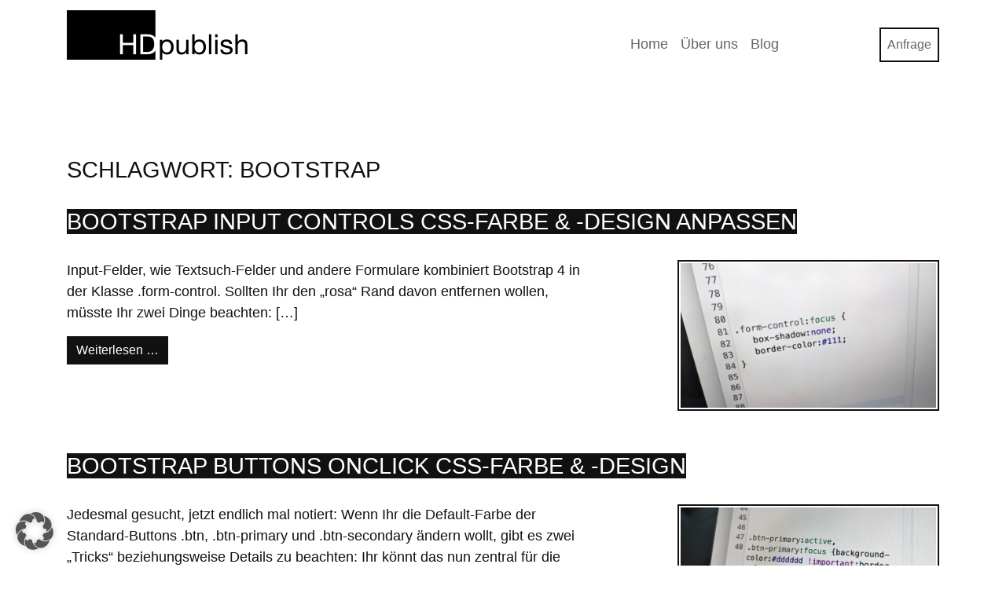

--- FILE ---
content_type: text/html; charset=UTF-8
request_url: https://hdpublish.com/schlagwort/bootstrap/
body_size: 68431
content:
<!DOCTYPE html>
<html lang="de">
<head>
	<meta charset="UTF-8">
	<meta name="viewport" content="width=device-width, initial-scale=1, shrink-to-fit=no">
	<link rel="profile" href="http://gmpg.org/xfn/11">
	<title>Bootstrap &#8211; HDpublish GmbH</title>
<meta name='robots' content='max-image-preview:large' />
<link rel="alternate" type="application/rss+xml" title="HDpublish GmbH &raquo; Feed" href="https://hdpublish.com/feed/" />
<link rel="alternate" type="application/rss+xml" title="HDpublish GmbH &raquo; Kommentar-Feed" href="https://hdpublish.com/comments/feed/" />
<link rel="alternate" type="application/rss+xml" title="HDpublish GmbH &raquo; Schlagwort-Feed zu Bootstrap" href="https://hdpublish.com/schlagwort/bootstrap/feed/" />
<style id='wp-img-auto-sizes-contain-inline-css'>
img:is([sizes=auto i],[sizes^="auto," i]){contain-intrinsic-size:3000px 1500px}
/*# sourceURL=wp-img-auto-sizes-contain-inline-css */
</style>
<style id='wp-emoji-styles-inline-css'>

	img.wp-smiley, img.emoji {
		display: inline !important;
		border: none !important;
		box-shadow: none !important;
		height: 1em !important;
		width: 1em !important;
		margin: 0 0.07em !important;
		vertical-align: -0.1em !important;
		background: none !important;
		padding: 0 !important;
	}
/*# sourceURL=wp-emoji-styles-inline-css */
</style>
<style id='wp-block-library-inline-css'>
:root{--wp-block-synced-color:#7a00df;--wp-block-synced-color--rgb:122,0,223;--wp-bound-block-color:var(--wp-block-synced-color);--wp-editor-canvas-background:#ddd;--wp-admin-theme-color:#007cba;--wp-admin-theme-color--rgb:0,124,186;--wp-admin-theme-color-darker-10:#006ba1;--wp-admin-theme-color-darker-10--rgb:0,107,160.5;--wp-admin-theme-color-darker-20:#005a87;--wp-admin-theme-color-darker-20--rgb:0,90,135;--wp-admin-border-width-focus:2px}@media (min-resolution:192dpi){:root{--wp-admin-border-width-focus:1.5px}}.wp-element-button{cursor:pointer}:root .has-very-light-gray-background-color{background-color:#eee}:root .has-very-dark-gray-background-color{background-color:#313131}:root .has-very-light-gray-color{color:#eee}:root .has-very-dark-gray-color{color:#313131}:root .has-vivid-green-cyan-to-vivid-cyan-blue-gradient-background{background:linear-gradient(135deg,#00d084,#0693e3)}:root .has-purple-crush-gradient-background{background:linear-gradient(135deg,#34e2e4,#4721fb 50%,#ab1dfe)}:root .has-hazy-dawn-gradient-background{background:linear-gradient(135deg,#faaca8,#dad0ec)}:root .has-subdued-olive-gradient-background{background:linear-gradient(135deg,#fafae1,#67a671)}:root .has-atomic-cream-gradient-background{background:linear-gradient(135deg,#fdd79a,#004a59)}:root .has-nightshade-gradient-background{background:linear-gradient(135deg,#330968,#31cdcf)}:root .has-midnight-gradient-background{background:linear-gradient(135deg,#020381,#2874fc)}:root{--wp--preset--font-size--normal:16px;--wp--preset--font-size--huge:42px}.has-regular-font-size{font-size:1em}.has-larger-font-size{font-size:2.625em}.has-normal-font-size{font-size:var(--wp--preset--font-size--normal)}.has-huge-font-size{font-size:var(--wp--preset--font-size--huge)}.has-text-align-center{text-align:center}.has-text-align-left{text-align:left}.has-text-align-right{text-align:right}.has-fit-text{white-space:nowrap!important}#end-resizable-editor-section{display:none}.aligncenter{clear:both}.items-justified-left{justify-content:flex-start}.items-justified-center{justify-content:center}.items-justified-right{justify-content:flex-end}.items-justified-space-between{justify-content:space-between}.screen-reader-text{border:0;clip-path:inset(50%);height:1px;margin:-1px;overflow:hidden;padding:0;position:absolute;width:1px;word-wrap:normal!important}.screen-reader-text:focus{background-color:#ddd;clip-path:none;color:#444;display:block;font-size:1em;height:auto;left:5px;line-height:normal;padding:15px 23px 14px;text-decoration:none;top:5px;width:auto;z-index:100000}html :where(.has-border-color){border-style:solid}html :where([style*=border-top-color]){border-top-style:solid}html :where([style*=border-right-color]){border-right-style:solid}html :where([style*=border-bottom-color]){border-bottom-style:solid}html :where([style*=border-left-color]){border-left-style:solid}html :where([style*=border-width]){border-style:solid}html :where([style*=border-top-width]){border-top-style:solid}html :where([style*=border-right-width]){border-right-style:solid}html :where([style*=border-bottom-width]){border-bottom-style:solid}html :where([style*=border-left-width]){border-left-style:solid}html :where(img[class*=wp-image-]){height:auto;max-width:100%}:where(figure){margin:0 0 1em}html :where(.is-position-sticky){--wp-admin--admin-bar--position-offset:var(--wp-admin--admin-bar--height,0px)}@media screen and (max-width:600px){html :where(.is-position-sticky){--wp-admin--admin-bar--position-offset:0px}}

/*# sourceURL=wp-block-library-inline-css */
</style><style id='wp-block-paragraph-inline-css'>
.is-small-text{font-size:.875em}.is-regular-text{font-size:1em}.is-large-text{font-size:2.25em}.is-larger-text{font-size:3em}.has-drop-cap:not(:focus):first-letter{float:left;font-size:8.4em;font-style:normal;font-weight:100;line-height:.68;margin:.05em .1em 0 0;text-transform:uppercase}body.rtl .has-drop-cap:not(:focus):first-letter{float:none;margin-left:.1em}p.has-drop-cap.has-background{overflow:hidden}:root :where(p.has-background){padding:1.25em 2.375em}:where(p.has-text-color:not(.has-link-color)) a{color:inherit}p.has-text-align-left[style*="writing-mode:vertical-lr"],p.has-text-align-right[style*="writing-mode:vertical-rl"]{rotate:180deg}
/*# sourceURL=https://hdpublish.com/wp-includes/blocks/paragraph/style.min.css */
</style>
<style id='global-styles-inline-css'>
:root{--wp--preset--aspect-ratio--square: 1;--wp--preset--aspect-ratio--4-3: 4/3;--wp--preset--aspect-ratio--3-4: 3/4;--wp--preset--aspect-ratio--3-2: 3/2;--wp--preset--aspect-ratio--2-3: 2/3;--wp--preset--aspect-ratio--16-9: 16/9;--wp--preset--aspect-ratio--9-16: 9/16;--wp--preset--color--black: #000000;--wp--preset--color--cyan-bluish-gray: #abb8c3;--wp--preset--color--white: #fff;--wp--preset--color--pale-pink: #f78da7;--wp--preset--color--vivid-red: #cf2e2e;--wp--preset--color--luminous-vivid-orange: #ff6900;--wp--preset--color--luminous-vivid-amber: #fcb900;--wp--preset--color--light-green-cyan: #7bdcb5;--wp--preset--color--vivid-green-cyan: #00d084;--wp--preset--color--pale-cyan-blue: #8ed1fc;--wp--preset--color--vivid-cyan-blue: #0693e3;--wp--preset--color--vivid-purple: #9b51e0;--wp--preset--color--blue: #007bff;--wp--preset--color--indigo: #6610f2;--wp--preset--color--purple: #5533ff;--wp--preset--color--pink: #e83e8c;--wp--preset--color--red: #dc3545;--wp--preset--color--orange: #fd7e14;--wp--preset--color--yellow: #ffc107;--wp--preset--color--green: #28a745;--wp--preset--color--teal: #20c997;--wp--preset--color--cyan: #17a2b8;--wp--preset--color--gray: #6c757d;--wp--preset--color--gray-dark: #343a40;--wp--preset--gradient--vivid-cyan-blue-to-vivid-purple: linear-gradient(135deg,rgb(6,147,227) 0%,rgb(155,81,224) 100%);--wp--preset--gradient--light-green-cyan-to-vivid-green-cyan: linear-gradient(135deg,rgb(122,220,180) 0%,rgb(0,208,130) 100%);--wp--preset--gradient--luminous-vivid-amber-to-luminous-vivid-orange: linear-gradient(135deg,rgb(252,185,0) 0%,rgb(255,105,0) 100%);--wp--preset--gradient--luminous-vivid-orange-to-vivid-red: linear-gradient(135deg,rgb(255,105,0) 0%,rgb(207,46,46) 100%);--wp--preset--gradient--very-light-gray-to-cyan-bluish-gray: linear-gradient(135deg,rgb(238,238,238) 0%,rgb(169,184,195) 100%);--wp--preset--gradient--cool-to-warm-spectrum: linear-gradient(135deg,rgb(74,234,220) 0%,rgb(151,120,209) 20%,rgb(207,42,186) 40%,rgb(238,44,130) 60%,rgb(251,105,98) 80%,rgb(254,248,76) 100%);--wp--preset--gradient--blush-light-purple: linear-gradient(135deg,rgb(255,206,236) 0%,rgb(152,150,240) 100%);--wp--preset--gradient--blush-bordeaux: linear-gradient(135deg,rgb(254,205,165) 0%,rgb(254,45,45) 50%,rgb(107,0,62) 100%);--wp--preset--gradient--luminous-dusk: linear-gradient(135deg,rgb(255,203,112) 0%,rgb(199,81,192) 50%,rgb(65,88,208) 100%);--wp--preset--gradient--pale-ocean: linear-gradient(135deg,rgb(255,245,203) 0%,rgb(182,227,212) 50%,rgb(51,167,181) 100%);--wp--preset--gradient--electric-grass: linear-gradient(135deg,rgb(202,248,128) 0%,rgb(113,206,126) 100%);--wp--preset--gradient--midnight: linear-gradient(135deg,rgb(2,3,129) 0%,rgb(40,116,252) 100%);--wp--preset--font-size--small: 13px;--wp--preset--font-size--medium: 20px;--wp--preset--font-size--large: 36px;--wp--preset--font-size--x-large: 42px;--wp--preset--spacing--20: 0.44rem;--wp--preset--spacing--30: 0.67rem;--wp--preset--spacing--40: 1rem;--wp--preset--spacing--50: 1.5rem;--wp--preset--spacing--60: 2.25rem;--wp--preset--spacing--70: 3.38rem;--wp--preset--spacing--80: 5.06rem;--wp--preset--shadow--natural: 6px 6px 9px rgba(0, 0, 0, 0.2);--wp--preset--shadow--deep: 12px 12px 50px rgba(0, 0, 0, 0.4);--wp--preset--shadow--sharp: 6px 6px 0px rgba(0, 0, 0, 0.2);--wp--preset--shadow--outlined: 6px 6px 0px -3px rgb(255, 255, 255), 6px 6px rgb(0, 0, 0);--wp--preset--shadow--crisp: 6px 6px 0px rgb(0, 0, 0);}:where(.is-layout-flex){gap: 0.5em;}:where(.is-layout-grid){gap: 0.5em;}body .is-layout-flex{display: flex;}.is-layout-flex{flex-wrap: wrap;align-items: center;}.is-layout-flex > :is(*, div){margin: 0;}body .is-layout-grid{display: grid;}.is-layout-grid > :is(*, div){margin: 0;}:where(.wp-block-columns.is-layout-flex){gap: 2em;}:where(.wp-block-columns.is-layout-grid){gap: 2em;}:where(.wp-block-post-template.is-layout-flex){gap: 1.25em;}:where(.wp-block-post-template.is-layout-grid){gap: 1.25em;}.has-black-color{color: var(--wp--preset--color--black) !important;}.has-cyan-bluish-gray-color{color: var(--wp--preset--color--cyan-bluish-gray) !important;}.has-white-color{color: var(--wp--preset--color--white) !important;}.has-pale-pink-color{color: var(--wp--preset--color--pale-pink) !important;}.has-vivid-red-color{color: var(--wp--preset--color--vivid-red) !important;}.has-luminous-vivid-orange-color{color: var(--wp--preset--color--luminous-vivid-orange) !important;}.has-luminous-vivid-amber-color{color: var(--wp--preset--color--luminous-vivid-amber) !important;}.has-light-green-cyan-color{color: var(--wp--preset--color--light-green-cyan) !important;}.has-vivid-green-cyan-color{color: var(--wp--preset--color--vivid-green-cyan) !important;}.has-pale-cyan-blue-color{color: var(--wp--preset--color--pale-cyan-blue) !important;}.has-vivid-cyan-blue-color{color: var(--wp--preset--color--vivid-cyan-blue) !important;}.has-vivid-purple-color{color: var(--wp--preset--color--vivid-purple) !important;}.has-black-background-color{background-color: var(--wp--preset--color--black) !important;}.has-cyan-bluish-gray-background-color{background-color: var(--wp--preset--color--cyan-bluish-gray) !important;}.has-white-background-color{background-color: var(--wp--preset--color--white) !important;}.has-pale-pink-background-color{background-color: var(--wp--preset--color--pale-pink) !important;}.has-vivid-red-background-color{background-color: var(--wp--preset--color--vivid-red) !important;}.has-luminous-vivid-orange-background-color{background-color: var(--wp--preset--color--luminous-vivid-orange) !important;}.has-luminous-vivid-amber-background-color{background-color: var(--wp--preset--color--luminous-vivid-amber) !important;}.has-light-green-cyan-background-color{background-color: var(--wp--preset--color--light-green-cyan) !important;}.has-vivid-green-cyan-background-color{background-color: var(--wp--preset--color--vivid-green-cyan) !important;}.has-pale-cyan-blue-background-color{background-color: var(--wp--preset--color--pale-cyan-blue) !important;}.has-vivid-cyan-blue-background-color{background-color: var(--wp--preset--color--vivid-cyan-blue) !important;}.has-vivid-purple-background-color{background-color: var(--wp--preset--color--vivid-purple) !important;}.has-black-border-color{border-color: var(--wp--preset--color--black) !important;}.has-cyan-bluish-gray-border-color{border-color: var(--wp--preset--color--cyan-bluish-gray) !important;}.has-white-border-color{border-color: var(--wp--preset--color--white) !important;}.has-pale-pink-border-color{border-color: var(--wp--preset--color--pale-pink) !important;}.has-vivid-red-border-color{border-color: var(--wp--preset--color--vivid-red) !important;}.has-luminous-vivid-orange-border-color{border-color: var(--wp--preset--color--luminous-vivid-orange) !important;}.has-luminous-vivid-amber-border-color{border-color: var(--wp--preset--color--luminous-vivid-amber) !important;}.has-light-green-cyan-border-color{border-color: var(--wp--preset--color--light-green-cyan) !important;}.has-vivid-green-cyan-border-color{border-color: var(--wp--preset--color--vivid-green-cyan) !important;}.has-pale-cyan-blue-border-color{border-color: var(--wp--preset--color--pale-cyan-blue) !important;}.has-vivid-cyan-blue-border-color{border-color: var(--wp--preset--color--vivid-cyan-blue) !important;}.has-vivid-purple-border-color{border-color: var(--wp--preset--color--vivid-purple) !important;}.has-vivid-cyan-blue-to-vivid-purple-gradient-background{background: var(--wp--preset--gradient--vivid-cyan-blue-to-vivid-purple) !important;}.has-light-green-cyan-to-vivid-green-cyan-gradient-background{background: var(--wp--preset--gradient--light-green-cyan-to-vivid-green-cyan) !important;}.has-luminous-vivid-amber-to-luminous-vivid-orange-gradient-background{background: var(--wp--preset--gradient--luminous-vivid-amber-to-luminous-vivid-orange) !important;}.has-luminous-vivid-orange-to-vivid-red-gradient-background{background: var(--wp--preset--gradient--luminous-vivid-orange-to-vivid-red) !important;}.has-very-light-gray-to-cyan-bluish-gray-gradient-background{background: var(--wp--preset--gradient--very-light-gray-to-cyan-bluish-gray) !important;}.has-cool-to-warm-spectrum-gradient-background{background: var(--wp--preset--gradient--cool-to-warm-spectrum) !important;}.has-blush-light-purple-gradient-background{background: var(--wp--preset--gradient--blush-light-purple) !important;}.has-blush-bordeaux-gradient-background{background: var(--wp--preset--gradient--blush-bordeaux) !important;}.has-luminous-dusk-gradient-background{background: var(--wp--preset--gradient--luminous-dusk) !important;}.has-pale-ocean-gradient-background{background: var(--wp--preset--gradient--pale-ocean) !important;}.has-electric-grass-gradient-background{background: var(--wp--preset--gradient--electric-grass) !important;}.has-midnight-gradient-background{background: var(--wp--preset--gradient--midnight) !important;}.has-small-font-size{font-size: var(--wp--preset--font-size--small) !important;}.has-medium-font-size{font-size: var(--wp--preset--font-size--medium) !important;}.has-large-font-size{font-size: var(--wp--preset--font-size--large) !important;}.has-x-large-font-size{font-size: var(--wp--preset--font-size--x-large) !important;}
/*# sourceURL=global-styles-inline-css */
</style>

<style id='classic-theme-styles-inline-css'>
/*! This file is auto-generated */
.wp-block-button__link{color:#fff;background-color:#32373c;border-radius:9999px;box-shadow:none;text-decoration:none;padding:calc(.667em + 2px) calc(1.333em + 2px);font-size:1.125em}.wp-block-file__button{background:#32373c;color:#fff;text-decoration:none}
/*# sourceURL=/wp-includes/css/classic-themes.min.css */
</style>
<link rel='stylesheet' id='pb-accordion-blocks-style-css' href='https://hdpublish.com/wp-content/plugins/accordion-blocks/build/index.css?ver=1.5.0' media='all' />
<link rel='stylesheet' id='contact-form-7-css' href='https://hdpublish.com/wp-content/plugins/contact-form-7/includes/css/styles.css?ver=6.1.4' media='all' />
<link rel='stylesheet' id='child-understrap-styles-css' href='https://hdpublish.com/wp-content/themes/understrap-child-main/css/child-theme.min.css?ver=0.6.0' media='all' />
<link rel='stylesheet' id='newsletter-css' href='https://hdpublish.com/wp-content/plugins/newsletter/style.css?ver=9.1.1' media='all' />
<link rel='stylesheet' id='fancybox-css' href='https://hdpublish.com/wp-content/plugins/easy-fancybox/fancybox/1.5.4/jquery.fancybox.min.css?ver=6.9' media='screen' />
<link rel='stylesheet' id='borlabs-cookie-custom-css' href='https://hdpublish.com/wp-content/cache/borlabs-cookie/2/borlabs-cookie-2-de.css?ver=3.3.22-38' media='all' />
<script src="https://hdpublish.com/wp-includes/js/jquery/jquery.min.js?ver=3.7.1" id="jquery-core-js"></script>
<script src="https://hdpublish.com/wp-includes/js/jquery/jquery-migrate.min.js?ver=3.4.1" id="jquery-migrate-js"></script>
<script data-no-optimize="1" data-no-minify="1" data-cfasync="false" src="https://hdpublish.com/wp-content/cache/borlabs-cookie/2/borlabs-cookie-config-de.json.js?ver=3.3.22-23" id="borlabs-cookie-config-js"></script>
<link rel="https://api.w.org/" href="https://hdpublish.com/wp-json/" /><link rel="alternate" title="JSON" type="application/json" href="https://hdpublish.com/wp-json/wp/v2/tags/13" /><link rel="EditURI" type="application/rsd+xml" title="RSD" href="https://hdpublish.com/xmlrpc.php?rsd" />
<meta name="generator" content="WordPress 6.9" />
<meta name="mobile-web-app-capable" content="yes">
<meta name="apple-mobile-web-app-capable" content="yes">
<meta name="apple-mobile-web-app-title" content="HDpublish GmbH - CMS, WordPress, Shopify, Webseiten, Event Management Systeme, Newsletter, SEO, Suchmaschinen, digitale Karten &amp; Maps | Ihre Münchner Web-Agentur seit 2007">
<link rel="icon" href="https://hdpublish.com/wp-content/uploads/sites/2/2023/11/cropped-HDpublish-GmbH-Logo-512x512-Web-white-favicon-32x32.png" sizes="32x32" />
<link rel="icon" href="https://hdpublish.com/wp-content/uploads/sites/2/2023/11/cropped-HDpublish-GmbH-Logo-512x512-Web-white-favicon-192x192.png" sizes="192x192" />
<link rel="apple-touch-icon" href="https://hdpublish.com/wp-content/uploads/sites/2/2023/11/cropped-HDpublish-GmbH-Logo-512x512-Web-white-favicon-180x180.png" />
<meta name="msapplication-TileImage" content="https://hdpublish.com/wp-content/uploads/sites/2/2023/11/cropped-HDpublish-GmbH-Logo-512x512-Web-white-favicon-270x270.png" />
		<style id="wp-custom-css">
			body {color:#111;font-family:Arial;font-size: 1.125rem;}

a{color:#fff;}
a:visited{color:#eee;}

a:hover {color:#111;text-decoration: none;}

a.navbar-brand {border:0}
a.page-link{border:0; color:#eeeeee;}

article {display:inline-block; margin-bottom:3rem;}


  blockquote { background-color:#666; max-width: 670px;border: 2px solid #eee;color:#fff;padding: 1em;}

cite { display: block;font-style: italic;text-align: right;}

cite:before {content: "- ";}

#content {outline: none;}

pre {border-left: 1px solid #eee; color:#eee; padding:.5rem;background:#111111;}
pre:hover {background:#333;}

.content-area article{width:100%}

.home article {display:block; margin-bottom:3rem;}

.page-item.active .page-link{background-color:#999;border:0;border-radius:0;}

.h1, .h2, .h3, .h4, .h5, .h6, h1, h2, h3, h4, h5, h6{/*font-family:'Courier New';font-size:1.5rem;font-weight:bold;margin-bottom:2.25rem;*/}

h1, h2, h3 {margin-bottom:2rem;/*text-shadow:2px 2px 0px rgba(152, 152, 152, 0.2);*/}

h1,h2 {text-transform: uppercase;}

h3 {margin-top:4rem;}

#wrapper-navbar {margin-bottom:5rem;}

.bg-primary {background-color: transparent!important;}

.blocks-gallery-grid figure a {border:0;}

.btn {border:0; border-radius:0;}
.btn-primary{background-color:#111;border-color:#111;color:#fff;}
.btn-primary:hover{background-color:#666;border-color:#666;}
.btn-primary:active,
.btn-primary:focus {background-color:#999 !important;border-color:#999 !important;}
.btn-secondary{background:#666;}
.btn-secondary:hover{background-color:#999!important;color:#fff !Important;}
.btn-secondary:active,
.btn-secondary:focus {background-color:#111 !important;border-color:#111 !important;}
a.btn:visited{color:#fff !Important;}

.c-accordion__item {background:#111;}
.c-accordion__item:hover {background:#666;}
.c-accordion__item h4 {color:#fff;}

.comments-area{display:none;}

.dropdown-item{color:#666;}
.dropdown-item:active,
.dropdown-item:focus{background:#222222;}
.dropdown-menu { box-shadow: 0 3px 6px -4px rgb(0 0 0 / 0.2);}
.dropdown-toggle:focus { outline: none!important;}

.entry-content {margin-bottom:4rem;}

.entry-content a,.post a
{background:#111;border:0;}
.entry-content a:hover,.post a:hover {background:#666;color:#eee;}


.entry-footer{display:none;}
.entry-meta {display:none;}
.entry-title,
.page-title{font-size:1.8rem;}
.form-control {border-radius:0;}

.entry-content p,
.entry-content pre,
.entry-content ul,
.entry-content .wp-block-gallery,
.entry-content .wp-block-image{max-width:666px;}

.entry-content .wp-block-gallery .wp-block-image{border: 2px solid #111; padding:2px}
.entry-content .wp-block-gallery .wp-block-image:hover{border: 2px solid #999; padding:2px}

#error-404-wrapper .widget{display:none;}

.form-control:focus {
   box-shadow:none;
	 border-color:#111;
}

#hdpublish-slider .carousel-inner{overflow:visible !Important;}

.hdpublish-slider-content.bg-white {background-color:#111 !important;margin-bottom:3px;}
.hdpublish-slider-content.bg-white:hover {background-color:#666 !important;margin-bottom:3px;}
.hdpublish-slider-content.bg-white:hover {background-color:#666;}
.hdpublish-slider-content a  {background-color:transparent !important;}
.hdpublish-news-slider-navigation a {background-color:transparent !important; margin-right:6px;color:#666;}
.hdpublish-news-slider-navigation a:hover {color:#111;}
.hdpublish-slider-item .m-3 {
	background-color:#fff;
	border:2px solid #111;
	margin: .5rem!important;
	padding:4px;
}
.hdpublish-slider-item .m-3:hover {
	background-color:#999;
	border:0px solid #999;
padding:6px;
}

.home h1 {display:none;}

.is-open {background:#666;}

li div{ display:block;width:100%;}

#main-menu {margin-top:24px;}

#menu-footer{padding-left:0;}

.menu,.navbar-nav,.pagination  {/*font-family:'Courier New';*/}

.navbar-brand img {max-width:230px; height:auto;}

.navbar-dark .navbar-nav .nav-link {color: #666;;}
.navbar-dark .navbar-nav .nav-link:hover {border:0;color: #999;}

.navbar-dark .navbar-nav .btn {padding:0;margin:0;background:transparent !Important;margin-left:120px}

.navbar-dark .navbar-nav .btn .nav-link {background-color: transparent;border:2px solid #111;}

.navbar-dark .navbar-nav .btn-dark .nav-link:hover {color:#fff;
background-color:#666;border-color:#fff;}

.navbar-dark .navbar-nav .active>.nav-link, .navbar-dark .navbar-nav .nav-link.active, .navbar-dark .navbar-nav .nav-link.show, .navbar-dark .navbar-nav .show>.nav-link{color:#111;}

.navbar-dark .navbar-toggler {background-color:#111;border:0;border-radius:0;}

.navbar-dark .navbar-toggler:hover {border:0;background-color:#666;}



.nav-previous, .nav-next {max-width:45;font-size: 1rem;}

.archive img.wp-post-image,
.search img.wp-post-image,
.single img.wp-post-image,
.tag img.wp-post-image{border: 2px solid #111;float: right;height: auto;margin-left: 2rem;max-width: 100%;padding:2px;width: 30%;}

.page-id-2017 h2,.page-id-2017 h3,.page-id-2017 h4,.page-id-2017 h5,.page-id-2017 h6,
.page-id-1977 h2,.page-id-1977 h3,.page-id-1977 h4,.page-id-1977 h5,.page-id-1977 h6 {font-family:Arial;font-size:1.25rem;margin-bottom:.75rem;}

.page-id-4724 .wp-block-table td img, .page-id-4724 .wp-block-table th img{ max-width:60%;}

.page-link {background-color:#111;border:0;border-radius:0;color:#eee;font-size:1rem;}
.page-item:last-child .page-link{border:0;border-radius:0;}

.site-info {display:none;}

.site-main {margin: 0 auto;}
.home .site-main {margin: 0 auto;max-width:100%;}

.tnp-subscription{margin:0;}
.tnp-subscription label {font-weight:normal;}

.understrap-read-more-link {font-size:1rem;}
a.understrap-read-more-link {padding:6px 12px; border:0;}
a.understrap-read-more-link:hover {padding:6px 12px;border:0;}




.wp-block-button__link:hover {background:#999 !important;color:#eee !important;}

.wp-block-file__button,.wp-block-file__button:visited
{border-radius:0;background-color:transparent !Important;color:#111;border:2px solid #111 !important;}
.wp-block-file__button:hover{border-radius:0;background-color:#666 !Important;border:2px solid #fff !important;}

.wp-block-latest-posts{max-width:960px;}
.wp-block-latest-posts img{border-left:1px solid #eee;border-top:1px solid #eee;margin-bottom:6px;}
.wp-block-latest-posts img:hover{border-left:1px solid #fff;border-top:1px solid #fff;}
.wp-block-latest-posts__post-title{border-top:1px solid #eee;border-left:1px solid #eee;}
.wp-block-latest-posts__post-title:hover{border:0px solid #fff;padding-left:1px;padding-top:1px;background-color:#eee;}

/*.wp-block-latest-posts li{font-size:1.125rem;font-weight:normal;padding:.5rem;}
.wp-block-latest-posts li:nth-child(5n+3){background:#872450;border:0px;}
.wp-block-latest-posts li:nth-child(5n+3):hover{background:#262261;border:0px;}


.wp-block-latest-posts li:nth-child(4n+4){background:#40bcea;border:0px;}
.wp-block-latest-posts li:nth-child(2n+3):hover{background:#262261;border:0px;}

.wp-block-latest-posts li:nth-child(1), .wp-block-latest-posts li:nth-child(9),
.wp-block-latest-posts li:nth-child(17){background:#ec3c9e;border:0px;}

.wp-block-latest-posts li:nth-child(5), .wp-block-latest-posts li:nth-child(10),
.wp-block-latest-posts li:nth-child(15),
.wp-block-latest-posts li:nth-child(22){background:#f399c0;border:0px;}

.wp-block-latest-posts li:hover{background:#872450;}
.wp-block-latest-posts li a{color:#fff; padding:0px;}
.wp-block-latest-posts li a img{box-shadow: -6px 0px 6px 1px #aaaaaa;margin-left:-10px;margin-top:-12px; width:100%;}
.wp-block-latest-posts li div{margin-bottom:0.25rem;}*/

.wp-block-latest-posts img.attachment-thumbnail {max-height:173px!important;max-width:100% !important;}
.wp-block-latest-posts img.attachment-thumbnail:hover {transform: translateY(0px);}

.wp-block-table td, .wp-block-table th {border:0 !important;padding-left:0;padding-right:1rem;vertical-align:top;}

.wp-block-tag-cloud a {
background:#666;
}
.wp-block-tag-cloud a:hover {
color:#fff;background:#999;
}


#wrapper-footer-full, #wrapper-static-hero {background-color: transparent;}
#wrapper-footer-full li {font-size:70%;padding-top:10px;}
#wrapper-footer-full li a {color:#999;}
#wrapper-footer-full li a:hover {color:#111;}

#wrapper-footer-full {/*background-image: url("https://hdpublish.com/wp-content/uploads/sites/2/2023/09/Internet-shopify-wordpress-internet-solutions-loesungen-programmierung.png");
background-position: center bottom;
background-size: auto;
background-repeat: no-repeat;
background-attachment: scroll;margin-top:3rem;padding-top:6rem;  padding-bottom:0;margin-bottom:0;*/
/* flip background vertically 
-webkit-transform:scaleY(-1);
-moz-transform:scaleY(-1);
-ms-transform:scaleY(-1);
-o-transform:scaleY(-1);
transform:scaleY(-1);*/
}

#footer-full-content {
/*-webkit-transform:scaleY(-1);
-moz-transform:scaleY(-1);
-ms-transform:scaleY(-1);
-o-transform:scaleY(-1);
transform:scaleY(-1);*/
padding-top:.5rem; padding-left:2rem;padding-right:3rem;
}

#wrapper-footer {display:none;}


@media (max-width: 767.98px) { .navbar-dark .navbar-nav .btn {margin-left:0px;margin-top:1.5rem;} }


		</style>
		</head>

<body class="archive tag tag-bootstrap tag-13 wp-custom-logo wp-embed-responsive wp-theme-understrap wp-child-theme-understrap-child-main hfeed understrap-no-sidebar" itemscope itemtype="http://schema.org/WebSite">
<div class="site" id="page">

	<!-- ******************* The Navbar Area ******************* -->
	<header id="wrapper-navbar">

		<a class="skip-link sr-only sr-only-focusable" href="#content">
			Zum Inhalt springen		</a>

		
<nav id="main-nav" class="navbar navbar-expand-md navbar-dark bg-primary" aria-labelledby="main-nav-label">

	<h2 id="main-nav-label" class="screen-reader-text">
		Hauptnavigation	</h2>


	<div class="container">

		<a href="https://hdpublish.com/" class="navbar-brand custom-logo-link" rel="home"><img width="460" height="126" src="https://hdpublish.com/wp-content/uploads/sites/2/2023/11/HDpublish-GmbH-Logo-Webseiten-Newsletter-WordPress-Shopify-Agentur-460px.png" class="img-fluid" alt="HDpublish GmbH" decoding="async" fetchpriority="high" srcset="https://hdpublish.com/wp-content/uploads/sites/2/2023/11/HDpublish-GmbH-Logo-Webseiten-Newsletter-WordPress-Shopify-Agentur-460px.png 460w, https://hdpublish.com/wp-content/uploads/sites/2/2023/11/HDpublish-GmbH-Logo-Webseiten-Newsletter-WordPress-Shopify-Agentur-460px-300x82.png 300w" sizes="(max-width: 460px) 100vw, 460px" /></a>
		<button
			class="navbar-toggler"
			type="button"
			data-toggle="collapse"
			data-target="#navbarNavDropdown"
			aria-controls="navbarNavDropdown"
			aria-expanded="false"
			aria-label="Navigation umschalten"
		>
			<span class="navbar-toggler-icon"></span>
		</button>

		<!-- The WordPress Menu goes here -->
		<div id="navbarNavDropdown" class="collapse navbar-collapse"><ul id="main-menu" class="navbar-nav ml-auto"><li itemscope="itemscope" itemtype="https://www.schema.org/SiteNavigationElement" id="menu-item-4389" class="menu-item menu-item-type-custom menu-item-object-custom menu-item-4389 nav-item"><a title="Home" href="/" class="nav-link">Home</a></li>
<li itemscope="itemscope" itemtype="https://www.schema.org/SiteNavigationElement" id="menu-item-2040" class="menu-item menu-item-type-post_type menu-item-object-page menu-item-2040 nav-item"><a title="Über uns" href="https://hdpublish.com/ueber-uns/" class="nav-link">Über uns</a></li>
<li itemscope="itemscope" itemtype="https://www.schema.org/SiteNavigationElement" id="menu-item-1980" class="menu-item menu-item-type-taxonomy menu-item-object-category menu-item-1980 nav-item"><a title="Blog" href="https://hdpublish.com/kategorie/blog/" class="nav-link">Blog</a></li>
<li itemscope="itemscope" itemtype="https://www.schema.org/SiteNavigationElement" id="menu-item-4525" class="btn btn-dark menu-item menu-item-type-post_type menu-item-object-page menu-item-4525 nav-item"><a title="Anfrage" href="https://hdpublish.com/kontakt/" class="nav-link">Anfrage</a></li>
</ul></div>
	</div><!-- .container -->

</nav><!-- #main-nav -->

	</header><!-- #wrapper-navbar -->

<div class="wrapper" id="archive-wrapper">

	<div class="container" id="content" tabindex="-1">

		<div class="row">

			
<div class="col-md content-area" id="primary">

			<main class="site-main" id="main">

									<header class="page-header">
						<h1 class="page-title">Schlagwort: <span>Bootstrap</span></h1>					</header><!-- .page-header -->
					
<article class="post-4602 post type-post status-publish format-standard has-post-thumbnail hentry category-blog tag-bootstrap tag-bootstrap-4 tag-css" id="post-4602">

	<header class="entry-header">

		<h2 class="entry-title"><a href="https://hdpublish.com/2023/11/15/bootstrap-input-controls-css-farbe-design-anpassen/" rel="bookmark">Bootstrap Input Controls CSS-Farbe &#038; -Design anpassen</a></h2>
		
			<div class="entry-meta">
				<span class="posted-on">Veröffentlicht am <a href="https://hdpublish.com/2023/11/15/bootstrap-input-controls-css-farbe-design-anpassen/" rel="bookmark"><time class="entry-date published" datetime="2023-11-15T12:05:48+01:00">2023-11-15</time><time class="updated" datetime="2023-11-14T12:06:28+01:00"> (2023-11-14) </time></a></span><span class="byline"> von<span class="author vcard"> <a class="url fn n" href="https://hdpublish.com/author/hdpadmin/">H. Benjamin</a></span></span>			</div><!-- .entry-meta -->

		
	</header><!-- .entry-header -->

	<img width="2000" height="1131" src="https://hdpublish.com/wp-content/uploads/sites/2/2023/11/bootstrap-form-control-box-shadow-border.jpg" class="attachment-large size-large wp-post-image" alt="" decoding="async" srcset="https://hdpublish.com/wp-content/uploads/sites/2/2023/11/bootstrap-form-control-box-shadow-border.jpg 2000w, https://hdpublish.com/wp-content/uploads/sites/2/2023/11/bootstrap-form-control-box-shadow-border-300x170.jpg 300w, https://hdpublish.com/wp-content/uploads/sites/2/2023/11/bootstrap-form-control-box-shadow-border-320x180.jpg 320w, https://hdpublish.com/wp-content/uploads/sites/2/2023/11/bootstrap-form-control-box-shadow-border-768x434.jpg 768w, https://hdpublish.com/wp-content/uploads/sites/2/2023/11/bootstrap-form-control-box-shadow-border-1536x869.jpg 1536w" sizes="(max-width: 2000px) 100vw, 2000px" />
	<div class="entry-content">

		<p>Input-Felder, wie Textsuch-Felder und andere Formulare kombiniert Bootstrap 4 in der Klasse .form-control. Sollten Ihr den &#8222;rosa&#8220; Rand davon entfernen wollen, müsste Ihr zwei Dinge beachten: [&#8230;]</p>
<p><a class="btn btn-secondary understrap-read-more-link" href="https://hdpublish.com/2023/11/15/bootstrap-input-controls-css-farbe-design-anpassen/">Weiterlesen …<span class="screen-reader-text"> from Bootstrap Input Controls CSS-Farbe &#038; -Design anpassen</span></a></p>

	</div><!-- .entry-content -->

	<footer class="entry-footer">

		<span class="cat-links">Veröffentlicht in <a href="https://hdpublish.com/kategorie/blog/" rel="category tag">Blog</a></span><span class="tags-links">Verschlagwortet mit <a href="https://hdpublish.com/schlagwort/bootstrap/" rel="tag">Bootstrap</a>, <a href="https://hdpublish.com/schlagwort/bootstrap-4/" rel="tag">Bootstrap 4</a>, <a href="https://hdpublish.com/schlagwort/css/" rel="tag">CSS</a></span>
	</footer><!-- .entry-footer -->

</article><!-- #post-4602 -->

<article class="post-4578 post type-post status-publish format-standard has-post-thumbnail hentry category-blog tag-bootstrap tag-bootstrap-4 tag-css" id="post-4578">

	<header class="entry-header">

		<h2 class="entry-title"><a href="https://hdpublish.com/2023/11/14/bootstrap-buttons-onclick-css-farbe-design/" rel="bookmark">Bootstrap Buttons OnClick CSS-Farbe &#038; -Design</a></h2>
		
			<div class="entry-meta">
				<span class="posted-on">Veröffentlicht am <a href="https://hdpublish.com/2023/11/14/bootstrap-buttons-onclick-css-farbe-design/" rel="bookmark"><time class="entry-date published" datetime="2023-11-14T11:47:37+01:00">2023-11-14</time><time class="updated" datetime="2023-11-14T11:48:04+01:00"> (2023-11-14) </time></a></span><span class="byline"> von<span class="author vcard"> <a class="url fn n" href="https://hdpublish.com/author/hdpadmin/">H. Benjamin</a></span></span>			</div><!-- .entry-meta -->

		
	</header><!-- .entry-header -->

	<img width="2000" height="996" src="https://hdpublish.com/wp-content/uploads/sites/2/2023/11/bootstrap-btn-active-focus-border.jpg" class="attachment-large size-large wp-post-image" alt="" decoding="async" srcset="https://hdpublish.com/wp-content/uploads/sites/2/2023/11/bootstrap-btn-active-focus-border.jpg 2000w, https://hdpublish.com/wp-content/uploads/sites/2/2023/11/bootstrap-btn-active-focus-border-300x149.jpg 300w, https://hdpublish.com/wp-content/uploads/sites/2/2023/11/bootstrap-btn-active-focus-border-768x382.jpg 768w, https://hdpublish.com/wp-content/uploads/sites/2/2023/11/bootstrap-btn-active-focus-border-1536x765.jpg 1536w" sizes="(max-width: 2000px) 100vw, 2000px" />
	<div class="entry-content">

		<p>Jedesmal gesucht, jetzt endlich mal notiert: Wenn Ihr die Default-Farbe der Standard-Buttons .btn, .btn-primary und .btn-secondary ändern wollt, gibt es zwei &#8222;Tricks&#8220; beziehungsweise Details zu beachten: Ihr könnt das nun zentral für die Klasse .btn definieren oder aber unterteilt in die beiden Standard-Farbklassen. In Quellcode umgesetzt sieht das wie folgt aus: [&#8230;]</p>
<p><a class="btn btn-secondary understrap-read-more-link" href="https://hdpublish.com/2023/11/14/bootstrap-buttons-onclick-css-farbe-design/">Weiterlesen …<span class="screen-reader-text"> from Bootstrap Buttons OnClick CSS-Farbe &#038; -Design</span></a></p>

	</div><!-- .entry-content -->

	<footer class="entry-footer">

		<span class="cat-links">Veröffentlicht in <a href="https://hdpublish.com/kategorie/blog/" rel="category tag">Blog</a></span><span class="tags-links">Verschlagwortet mit <a href="https://hdpublish.com/schlagwort/bootstrap/" rel="tag">Bootstrap</a>, <a href="https://hdpublish.com/schlagwort/bootstrap-4/" rel="tag">Bootstrap 4</a>, <a href="https://hdpublish.com/schlagwort/css/" rel="tag">CSS</a></span>
	</footer><!-- .entry-footer -->

</article><!-- #post-4578 -->

<article class="post-3794 post type-post status-publish format-standard has-post-thumbnail hentry category-news category-wordpress-content-management-systeme-cms tag-bootstrap tag-wordpress" id="post-3794">

	<header class="entry-header">

		<h2 class="entry-title"><a href="https://hdpublish.com/2022/05/12/karriere-portal-der-stumbaum-gmbh/" rel="bookmark">Karriere-Portal | Stumbaum GmbH</a></h2>
		
			<div class="entry-meta">
				<span class="posted-on">Veröffentlicht am <a href="https://hdpublish.com/2022/05/12/karriere-portal-der-stumbaum-gmbh/" rel="bookmark"><time class="entry-date published" datetime="2022-05-12T10:08:38+02:00">2022-05-12</time><time class="updated" datetime="2023-09-28T09:47:22+02:00"> (2023-09-28) </time></a></span><span class="byline"> von<span class="author vcard"> <a class="url fn n" href="https://hdpublish.com/author/hdpadmin/">H. Benjamin</a></span></span>			</div><!-- .entry-meta -->

		
	</header><!-- .entry-header -->

	<img width="2560" height="1631" src="https://hdpublish.com/wp-content/uploads/sites/2/2022/05/karriere-stumbaum-de-scaled.jpg" class="attachment-large size-large wp-post-image" alt="" decoding="async" srcset="https://hdpublish.com/wp-content/uploads/sites/2/2022/05/karriere-stumbaum-de-scaled.jpg 2560w, https://hdpublish.com/wp-content/uploads/sites/2/2022/05/karriere-stumbaum-de-300x191.jpg 300w, https://hdpublish.com/wp-content/uploads/sites/2/2022/05/karriere-stumbaum-de-768x489.jpg 768w, https://hdpublish.com/wp-content/uploads/sites/2/2022/05/karriere-stumbaum-de-1536x978.jpg 1536w, https://hdpublish.com/wp-content/uploads/sites/2/2022/05/karriere-stumbaum-de-2048x1305.jpg 2048w" sizes="(max-width: 2560px) 100vw, 2560px" />
	<div class="entry-content">

		<p>Gemeinsam mit der Stumbaum GmbH durften &#8211; in enger Absprache &#8211; wir ein Karriere-Portal planen, entwickeln und umsetzen. Anforderungen&#8211; Design-Erstellung und -Umsetzung mit Elementor NoCoding Lösung&#8211; Fully Responsive Design, &#8222;mobile first&#8220; &#8211; Projektbetreuung vor, während und nach dem Go-Live&#8211; dynamische und sehr einfach zu erstellende Menüs&#8211; dynamische Content-Platzierung&#8211; Optimierte Titel-Erstellung u.a. für SEO&#8211; Formular zur [&#8230;]</p>
<p><a class="btn btn-secondary understrap-read-more-link" href="https://hdpublish.com/2022/05/12/karriere-portal-der-stumbaum-gmbh/">Weiterlesen …<span class="screen-reader-text"> from Karriere-Portal | Stumbaum GmbH</span></a></p>

	</div><!-- .entry-content -->

	<footer class="entry-footer">

		<span class="cat-links">Veröffentlicht in <a href="https://hdpublish.com/kategorie/news/" rel="category tag">News</a>, <a href="https://hdpublish.com/kategorie/referenzen/wordpress-content-management-systeme-cms/" rel="category tag">WordPress</a></span><span class="tags-links">Verschlagwortet mit <a href="https://hdpublish.com/schlagwort/bootstrap/" rel="tag">Bootstrap</a>, <a href="https://hdpublish.com/schlagwort/wordpress/" rel="tag">WordPress</a></span>
	</footer><!-- .entry-footer -->

</article><!-- #post-3794 -->

<article class="post-2838 post type-post status-publish format-standard has-post-thumbnail hentry category-news category-wordpress-content-management-systeme-cms tag-bootstrap tag-wordpress" id="post-2838">

	<header class="entry-header">

		<h2 class="entry-title"><a href="https://hdpublish.com/2020/07/15/stumbaum-gmbh/" rel="bookmark">Stumbaum GmbH</a></h2>
		
			<div class="entry-meta">
				<span class="posted-on">Veröffentlicht am <a href="https://hdpublish.com/2020/07/15/stumbaum-gmbh/" rel="bookmark"><time class="entry-date published" datetime="2020-07-15T17:02:00+02:00">2020-07-15</time><time class="updated" datetime="2021-04-13T18:39:26+02:00"> (2021-04-13) </time></a></span><span class="byline"> von<span class="author vcard"> <a class="url fn n" href="https://hdpublish.com/author/hdpadmin/">H. Benjamin</a></span></span>			</div><!-- .entry-meta -->

		
	</header><!-- .entry-header -->

	<img width="1603" height="837" src="https://hdpublish.com/wp-content/uploads/sites/2/2021/04/stumbaum-gmbh-webseite-cms-hdpublish.jpg" class="attachment-large size-large wp-post-image" alt="" decoding="async" loading="lazy" srcset="https://hdpublish.com/wp-content/uploads/sites/2/2021/04/stumbaum-gmbh-webseite-cms-hdpublish.jpg 1603w, https://hdpublish.com/wp-content/uploads/sites/2/2021/04/stumbaum-gmbh-webseite-cms-hdpublish-300x157.jpg 300w, https://hdpublish.com/wp-content/uploads/sites/2/2021/04/stumbaum-gmbh-webseite-cms-hdpublish-768x401.jpg 768w, https://hdpublish.com/wp-content/uploads/sites/2/2021/04/stumbaum-gmbh-webseite-cms-hdpublish-1536x802.jpg 1536w" sizes="auto, (max-width: 1603px) 100vw, 1603px" />
	<div class="entry-content">

		<p>Für die Stumbaum GmbH durften wir ein neues Webseiten-Konzept und Web-Design entwickeln, die Umsetzung in das WordPress CMS vornehmen sowie sämtliche Daten umziehen. Anforderungen&#8211; Design-Erstellung und -Umsetzung in HTML5/CSS3&#8211; Fully Responsive Design, &#8222;mobile first&#8220; mit Bootstrap 4.6.x&#8211; Projektbetreuung vor, während und nach dem Go-Live&#8211; dynamische und sehr einfach zu erstellende Menüs&#8211; dynamische Content-Platzierung, Slider&#8211; Optimierte [&#8230;]</p>
<p><a class="btn btn-secondary understrap-read-more-link" href="https://hdpublish.com/2020/07/15/stumbaum-gmbh/">Weiterlesen …<span class="screen-reader-text"> from Stumbaum GmbH</span></a></p>

	</div><!-- .entry-content -->

	<footer class="entry-footer">

		<span class="cat-links">Veröffentlicht in <a href="https://hdpublish.com/kategorie/news/" rel="category tag">News</a>, <a href="https://hdpublish.com/kategorie/referenzen/wordpress-content-management-systeme-cms/" rel="category tag">WordPress</a></span><span class="tags-links">Verschlagwortet mit <a href="https://hdpublish.com/schlagwort/bootstrap/" rel="tag">Bootstrap</a>, <a href="https://hdpublish.com/schlagwort/wordpress/" rel="tag">WordPress</a></span>
	</footer><!-- .entry-footer -->

</article><!-- #post-2838 -->

<article class="post-2593 post type-post status-publish format-standard has-post-thumbnail hentry category-blog tag-bootstrap tag-embed tag-iframes tag-object tag-video" id="post-2593">

	<header class="entry-header">

		<h2 class="entry-title"><a href="https://hdpublish.com/2020/05/28/responsive-embeds-iframes/" rel="bookmark">Responsive Embeds / iFrames</a></h2>
		
			<div class="entry-meta">
				<span class="posted-on">Veröffentlicht am <a href="https://hdpublish.com/2020/05/28/responsive-embeds-iframes/" rel="bookmark"><time class="entry-date published" datetime="2020-05-28T10:52:01+02:00">2020-05-28</time><time class="updated" datetime="2020-05-28T12:21:36+02:00"> (2020-05-28) </time></a></span><span class="byline"> von<span class="author vcard"> <a class="url fn n" href="https://hdpublish.com/author/hdpadmin/">H. Benjamin</a></span></span>			</div><!-- .entry-meta -->

		
	</header><!-- .entry-header -->

	<img width="791" height="417" src="https://hdpublish.com/wp-content/uploads/sites/2/2020/05/embed-iframe-video-bootstrap-integration.jpg" class="attachment-large size-large wp-post-image" alt="" decoding="async" loading="lazy" srcset="https://hdpublish.com/wp-content/uploads/sites/2/2020/05/embed-iframe-video-bootstrap-integration.jpg 791w, https://hdpublish.com/wp-content/uploads/sites/2/2020/05/embed-iframe-video-bootstrap-integration-300x158.jpg 300w, https://hdpublish.com/wp-content/uploads/sites/2/2020/05/embed-iframe-video-bootstrap-integration-768x405.jpg 768w" sizes="auto, (max-width: 791px) 100vw, 791px" />
	<div class="entry-content">

		<p>Einbettungen externer URLs und Daten in HTML die auf jedem Endgerät auch größenunabhängig laufen, geht das? Ja, anbei zwei Ansätze: Einer beschreibt die responsive iFrame-Integration und ein zweiter Ansatz verfolgt einen generelleren Ansatz mit dem Bootstrap-Framework. [&#8230;]</p>
<p><a class="btn btn-secondary understrap-read-more-link" href="https://hdpublish.com/2020/05/28/responsive-embeds-iframes/">Weiterlesen …<span class="screen-reader-text"> from Responsive Embeds / iFrames</span></a></p>

	</div><!-- .entry-content -->

	<footer class="entry-footer">

		<span class="cat-links">Veröffentlicht in <a href="https://hdpublish.com/kategorie/blog/" rel="category tag">Blog</a></span><span class="tags-links">Verschlagwortet mit <a href="https://hdpublish.com/schlagwort/bootstrap/" rel="tag">Bootstrap</a>, <a href="https://hdpublish.com/schlagwort/embed/" rel="tag">Embed</a>, <a href="https://hdpublish.com/schlagwort/iframes/" rel="tag">iFrames</a>, <a href="https://hdpublish.com/schlagwort/object/" rel="tag">Object</a>, <a href="https://hdpublish.com/schlagwort/video/" rel="tag">Video</a></span>
	</footer><!-- .entry-footer -->

</article><!-- #post-2593 -->

<article class="post-2405 post type-post status-publish format-standard has-post-thumbnail hentry category-news category-wordpress-content-management-systeme-cms tag-bootstrap tag-wordpress" id="post-2405">

	<header class="entry-header">

		<h2 class="entry-title"><a href="https://hdpublish.com/2019/08/29/ing-concept/" rel="bookmark">ing.concept</a></h2>
		
			<div class="entry-meta">
				<span class="posted-on">Veröffentlicht am <a href="https://hdpublish.com/2019/08/29/ing-concept/" rel="bookmark"><time class="entry-date published" datetime="2019-08-29T18:08:45+02:00">2019-08-29</time><time class="updated" datetime="2019-08-29T18:10:49+02:00"> (2019-08-29) </time></a></span><span class="byline"> von<span class="author vcard"> <a class="url fn n" href="https://hdpublish.com/author/hdpadmin/">H. Benjamin</a></span></span>			</div><!-- .entry-meta -->

		
	</header><!-- .entry-header -->

	<img width="1335" height="870" src="https://hdpublish.com/wp-content/uploads/sites/2/2019/08/ing-concept-webseite-by-hdpublish.jpg" class="attachment-large size-large wp-post-image" alt="Webseite der ing.concept GmbH" decoding="async" loading="lazy" srcset="https://hdpublish.com/wp-content/uploads/sites/2/2019/08/ing-concept-webseite-by-hdpublish.jpg 1335w, https://hdpublish.com/wp-content/uploads/sites/2/2019/08/ing-concept-webseite-by-hdpublish-300x196.jpg 300w, https://hdpublish.com/wp-content/uploads/sites/2/2019/08/ing-concept-webseite-by-hdpublish-768x500.jpg 768w" sizes="auto, (max-width: 1335px) 100vw, 1335px" />
	<div class="entry-content">

		<p>Für die ing.concept GmbH durften wir ein neues Webseiten-Konzept und Web-Design entwickeln, die Umsetzung in das WordPress CMS vornehmen sowie sämtliche Daten umziehen. Anforderungen&#8211; Design-Erstellung und -Umsetzung in HTML5/CSS3&#8211; Fully Responsive Design, &#8222;mobile first&#8220; mit Bootstrap 4.3.x&#8211; Projektbetreuung vor, während und nach dem Go-Live&#8211; dynamische und sehr einfach zu erstellende Menüs&#8211; dynamische Content-Platzierung, Slider&#8211; Optimierte [&#8230;]</p>
<p><a class="btn btn-secondary understrap-read-more-link" href="https://hdpublish.com/2019/08/29/ing-concept/">Weiterlesen …<span class="screen-reader-text"> from ing.concept</span></a></p>

	</div><!-- .entry-content -->

	<footer class="entry-footer">

		<span class="cat-links">Veröffentlicht in <a href="https://hdpublish.com/kategorie/news/" rel="category tag">News</a>, <a href="https://hdpublish.com/kategorie/referenzen/wordpress-content-management-systeme-cms/" rel="category tag">WordPress</a></span><span class="tags-links">Verschlagwortet mit <a href="https://hdpublish.com/schlagwort/bootstrap/" rel="tag">Bootstrap</a>, <a href="https://hdpublish.com/schlagwort/wordpress/" rel="tag">WordPress</a></span>
	</footer><!-- .entry-footer -->

</article><!-- #post-2405 -->

<article class="post-1404 post type-post status-publish format-standard has-post-thumbnail hentry category-klassische-webseite tag-bootstrap tag-css3 tag-html tag-responsive-design" id="post-1404">

	<header class="entry-header">

		<h2 class="entry-title"><a href="https://hdpublish.com/2016/03/10/keine-schrottwohnungen-de/" rel="bookmark">Keine-Schrottwohnungen.de</a></h2>
		
			<div class="entry-meta">
				<span class="posted-on">Veröffentlicht am <a href="https://hdpublish.com/2016/03/10/keine-schrottwohnungen-de/" rel="bookmark"><time class="entry-date published" datetime="2016-03-10T19:53:55+01:00">2016-03-10</time><time class="updated" datetime="2021-06-28T12:18:44+02:00"> (2021-06-28) </time></a></span><span class="byline"> von<span class="author vcard"> <a class="url fn n" href="https://hdpublish.com/author/hdpadmin/">H. Benjamin</a></span></span>			</div><!-- .entry-meta -->

		
	</header><!-- .entry-header -->

	<img width="964" height="700" src="https://hdpublish.com/wp-content/uploads/sites/2/2016/03/keine-schrottwohnung.jpg" class="attachment-large size-large wp-post-image" alt="" decoding="async" loading="lazy" srcset="https://hdpublish.com/wp-content/uploads/sites/2/2016/03/keine-schrottwohnung.jpg 964w, https://hdpublish.com/wp-content/uploads/sites/2/2016/03/keine-schrottwohnung-300x218.jpg 300w, https://hdpublish.com/wp-content/uploads/sites/2/2016/03/keine-schrottwohnung-768x558.jpg 768w" sizes="auto, (max-width: 964px) 100vw, 964px" />
	<div class="entry-content">

		<p>Landing-Page einer GdW-Aktion für die Wohnungswirtschaft Deutschland. [&#8230;]</p>
<p><a class="btn btn-secondary understrap-read-more-link" href="https://hdpublish.com/2016/03/10/keine-schrottwohnungen-de/">Weiterlesen …<span class="screen-reader-text"> from Keine-Schrottwohnungen.de</span></a></p>

	</div><!-- .entry-content -->

	<footer class="entry-footer">

		<span class="cat-links">Veröffentlicht in <a href="https://hdpublish.com/kategorie/referenzen/klassische-webseite/" rel="category tag">Klassische Webseite</a></span><span class="tags-links">Verschlagwortet mit <a href="https://hdpublish.com/schlagwort/bootstrap/" rel="tag">Bootstrap</a>, <a href="https://hdpublish.com/schlagwort/css3/" rel="tag">CSS3</a>, <a href="https://hdpublish.com/schlagwort/html/" rel="tag">HTML</a>, <a href="https://hdpublish.com/schlagwort/responsive-design/" rel="tag">Responsive Design</a></span>
	</footer><!-- .entry-footer -->

</article><!-- #post-1404 -->

<article class="post-1395 post type-post status-publish format-standard has-post-thumbnail hentry category-klassische-webseite category-news tag-bootstrap tag-css3 tag-html tag-responsive-design tag-website" id="post-1395">

	<header class="entry-header">

		<h2 class="entry-title"><a href="https://hdpublish.com/2016/03/04/schels-buero-fuer-gestaltung-webflyer/" rel="bookmark">schels  | büro für gestaltung &#8211; Webflyer</a></h2>
		
			<div class="entry-meta">
				<span class="posted-on">Veröffentlicht am <a href="https://hdpublish.com/2016/03/04/schels-buero-fuer-gestaltung-webflyer/" rel="bookmark"><time class="entry-date published" datetime="2016-03-04T17:38:18+01:00">2016-03-04</time><time class="updated" datetime="2021-06-28T12:19:17+02:00"> (2021-06-28) </time></a></span><span class="byline"> von<span class="author vcard"> <a class="url fn n" href="https://hdpublish.com/author/hdpadmin/">H. Benjamin</a></span></span>			</div><!-- .entry-meta -->

		
	</header><!-- .entry-header -->

	<img width="1188" height="837" src="https://hdpublish.com/wp-content/uploads/sites/2/2016/03/schels-büro-für-gestaltung-webseite-website.jpg" class="attachment-large size-large wp-post-image" alt="" decoding="async" loading="lazy" srcset="https://hdpublish.com/wp-content/uploads/sites/2/2016/03/schels-büro-für-gestaltung-webseite-website.jpg 1188w, https://hdpublish.com/wp-content/uploads/sites/2/2016/03/schels-büro-für-gestaltung-webseite-website-300x211.jpg 300w, https://hdpublish.com/wp-content/uploads/sites/2/2016/03/schels-büro-für-gestaltung-webseite-website-768x541.jpg 768w" sizes="auto, (max-width: 1188px) 100vw, 1188px" />
	<div class="entry-content">

		<p>Das Design der Webseite von &#8218;schels | büro für gestaltung&#8216; wurde neu gestaltet und als Zweiseiter/kleine Webseite technisch umgesetzt. [&#8230;]</p>
<p><a class="btn btn-secondary understrap-read-more-link" href="https://hdpublish.com/2016/03/04/schels-buero-fuer-gestaltung-webflyer/">Weiterlesen …<span class="screen-reader-text"> from schels  | büro für gestaltung &#8211; Webflyer</span></a></p>

	</div><!-- .entry-content -->

	<footer class="entry-footer">

		<span class="cat-links">Veröffentlicht in <a href="https://hdpublish.com/kategorie/referenzen/klassische-webseite/" rel="category tag">Klassische Webseite</a>, <a href="https://hdpublish.com/kategorie/news/" rel="category tag">News</a></span><span class="tags-links">Verschlagwortet mit <a href="https://hdpublish.com/schlagwort/bootstrap/" rel="tag">Bootstrap</a>, <a href="https://hdpublish.com/schlagwort/css3/" rel="tag">CSS3</a>, <a href="https://hdpublish.com/schlagwort/html/" rel="tag">HTML</a>, <a href="https://hdpublish.com/schlagwort/responsive-design/" rel="tag">Responsive Design</a>, <a href="https://hdpublish.com/schlagwort/website/" rel="tag">Website</a></span>
	</footer><!-- .entry-footer -->

</article><!-- #post-1395 -->

<article class="post-125 post type-post status-publish format-standard has-post-thumbnail hentry category-news category-wordpress-content-management-systeme-cms tag-bootstrap tag-responsive-design tag-wordpress" id="post-125">

	<header class="entry-header">

		<h2 class="entry-title"><a href="https://hdpublish.com/2011/06/01/gwg-munchen-bewerberportal-integration/" rel="bookmark">GWG München &#8211; Responsive Design</a></h2>
		
			<div class="entry-meta">
				<span class="posted-on">Veröffentlicht am <a href="https://hdpublish.com/2011/06/01/gwg-munchen-bewerberportal-integration/" rel="bookmark"><time class="entry-date published" datetime="2011-06-01T14:25:37+02:00">2011-06-01</time><time class="updated" datetime="2024-10-17T13:34:36+02:00"> (2024-10-17) </time></a></span><span class="byline"> von<span class="author vcard"> <a class="url fn n" href="https://hdpublish.com/author/hdpadmin/">H. Benjamin</a></span></span>			</div><!-- .entry-meta -->

		
	</header><!-- .entry-header -->

	<img width="320" height="480" src="https://hdpublish.com/wp-content/uploads/sites/2/2011/06/20110601-gwg-muenchen-IMG_0604.png" class="attachment-large size-large wp-post-image" alt="" decoding="async" loading="lazy" srcset="https://hdpublish.com/wp-content/uploads/sites/2/2011/06/20110601-gwg-muenchen-IMG_0604.png 320w, https://hdpublish.com/wp-content/uploads/sites/2/2011/06/20110601-gwg-muenchen-IMG_0604-200x300.png 200w" sizes="auto, (max-width: 320px) 100vw, 320px" />
	<div class="entry-content">

		<p>Die Website der GWG München wurde angepaßt um ein sogenanntes &#8222;Responsive Design&#8220; für mobile Geräte wie Smartphones, iPhones und iPod touch-Geräte umzusetzen und die Webseite optimal anzuzeigen. Anforderungen&#8211; Responsive Design für die Darstellung auf möglichst vielen Bildschrimgrößen&#8211; Integration auf der GWG München Webseite u.a. mit &#8222;Bootstrap&#8220;&#8211; Einfache Integration in das bestehende CMS ProjektbetreuungSeit 2008 Linkwww.gwg-muenchen.de [&#8230;]</p>
<p><a class="btn btn-secondary understrap-read-more-link" href="https://hdpublish.com/2011/06/01/gwg-munchen-bewerberportal-integration/">Weiterlesen …<span class="screen-reader-text"> from GWG München &#8211; Responsive Design</span></a></p>

	</div><!-- .entry-content -->

	<footer class="entry-footer">

		<span class="cat-links">Veröffentlicht in <a href="https://hdpublish.com/kategorie/news/" rel="category tag">News</a>, <a href="https://hdpublish.com/kategorie/referenzen/wordpress-content-management-systeme-cms/" rel="category tag">WordPress</a></span><span class="tags-links">Verschlagwortet mit <a href="https://hdpublish.com/schlagwort/bootstrap/" rel="tag">Bootstrap</a>, <a href="https://hdpublish.com/schlagwort/responsive-design/" rel="tag">Responsive Design</a>, <a href="https://hdpublish.com/schlagwort/wordpress/" rel="tag">WordPress</a></span>
	</footer><!-- .entry-footer -->

</article><!-- #post-125 -->

			</main>

			</div><!-- #primary -->


		</div><!-- .row -->

	</div><!-- #content -->

</div><!-- #archive-wrapper -->



<!-- ******************* The Footer Full-width Widget Area ******************* -->

<div class="wrapper" id="wrapper-footer-full" role="complementary">

	<div class="container" id="footer-full-content" tabindex="-1">

		<div class="row">

			<div id="nav_menu-3" class="footer-widget widget_nav_menu widget-count-2 col-md-6"><div class="menu-footer-container"><ul id="menu-footer" class="menu"><li id="menu-item-1978" class="list-inline-item menu-item menu-item-type-post_type menu-item-object-page menu-item-1978"><a href="https://hdpublish.com/kontakt/">Kontakt</a></li>
<li id="menu-item-3800" class="list-inline-item menu-item menu-item-type-post_type menu-item-object-page menu-item-3800"><a href="https://hdpublish.com/impressum/">Impressum</a></li>
<li id="menu-item-3798" class="list-inline-item menu-item menu-item-type-post_type menu-item-object-page menu-item-3798"><a href="https://hdpublish.com/datenschutz/">Datenschutzerklärung</a></li>
</ul></div></div><!-- .footer-widget --><div id="search-2" class="footer-widget widget_search widget-count-2 col-md-6">
<form role="search" class="search-form" method="get" action="https://hdpublish.com/" >
	<label class="screen-reader-text" for="s-1">Suche nach:</label>
	<div class="input-group">
		<input type="search" class="field search-field form-control" id="s-1" name="s" value="" placeholder="Suchen …">
					<span class="input-group-append">
				<input type="submit" class="submit search-submit btn btn-primary" name="submit" value="Suchen">
			</span>
			</div>
</form>
</div><!-- .footer-widget -->
		</div>

	</div>

</div><!-- #wrapper-footer-full -->

<div class="wrapper" id="wrapper-footer">

	<div class="container">

		<div class="row">

			<div class="col-md-12">

				<footer class="site-footer" id="colophon">

					<div class="site-info">

						<a href="https://de.wordpress.org/">Mit Stolz präsentiert von WordPress</a><span class="sep"> | </span>Theme: Understrap Child von <a href="https://understrap.com">understrap.com</a>.(Version: 0.6.0)
					</div><!-- .site-info -->

				</footer><!-- #colophon -->

			</div><!-- col -->

		</div><!-- .row -->

	</div><!-- .container(-fluid) -->

</div><!-- #wrapper-footer -->

</div><!-- #page -->

<script type="speculationrules">
{"prefetch":[{"source":"document","where":{"and":[{"href_matches":"/*"},{"not":{"href_matches":["/wp-*.php","/wp-admin/*","/wp-content/uploads/sites/2/*","/wp-content/*","/wp-content/plugins/*","/wp-content/themes/understrap-child-main/*","/wp-content/themes/understrap/*","/*\\?(.+)"]}},{"not":{"selector_matches":"a[rel~=\"nofollow\"]"}},{"not":{"selector_matches":".no-prefetch, .no-prefetch a"}}]},"eagerness":"conservative"}]}
</script>
<script type="module" src="https://hdpublish.com/wp-content/plugins/borlabs-cookie/assets/javascript/borlabs-cookie.min.js?ver=3.3.22" id="borlabs-cookie-core-js-module" data-cfasync="false" data-no-minify="1" data-no-optimize="1"></script>
<!--googleoff: all--><div data-nosnippet data-borlabs-cookie-consent-required='true' id='BorlabsCookieBox'></div><div id='BorlabsCookieWidget' class='brlbs-cmpnt-container'></div><!--googleon: all--><script src="https://hdpublish.com/wp-content/plugins/accordion-blocks/js/accordion-blocks.min.js?ver=1.5.0" id="pb-accordion-blocks-frontend-script-js"></script>
<script src="https://hdpublish.com/wp-includes/js/dist/hooks.min.js?ver=dd5603f07f9220ed27f1" id="wp-hooks-js"></script>
<script src="https://hdpublish.com/wp-includes/js/dist/i18n.min.js?ver=c26c3dc7bed366793375" id="wp-i18n-js"></script>
<script id="wp-i18n-js-after">
wp.i18n.setLocaleData( { 'text direction\u0004ltr': [ 'ltr' ] } );
//# sourceURL=wp-i18n-js-after
</script>
<script src="https://hdpublish.com/wp-content/plugins/contact-form-7/includes/swv/js/index.js?ver=6.1.4" id="swv-js"></script>
<script id="contact-form-7-js-translations">
( function( domain, translations ) {
	var localeData = translations.locale_data[ domain ] || translations.locale_data.messages;
	localeData[""].domain = domain;
	wp.i18n.setLocaleData( localeData, domain );
} )( "contact-form-7", {"translation-revision-date":"2025-10-26 03:28:49+0000","generator":"GlotPress\/4.0.3","domain":"messages","locale_data":{"messages":{"":{"domain":"messages","plural-forms":"nplurals=2; plural=n != 1;","lang":"de"},"This contact form is placed in the wrong place.":["Dieses Kontaktformular wurde an der falschen Stelle platziert."],"Error:":["Fehler:"]}},"comment":{"reference":"includes\/js\/index.js"}} );
//# sourceURL=contact-form-7-js-translations
</script>
<script id="contact-form-7-js-before">
var wpcf7 = {
    "api": {
        "root": "https:\/\/hdpublish.com\/wp-json\/",
        "namespace": "contact-form-7\/v1"
    }
};
//# sourceURL=contact-form-7-js-before
</script>
<script src="https://hdpublish.com/wp-content/plugins/contact-form-7/includes/js/index.js?ver=6.1.4" id="contact-form-7-js"></script>
<script src="https://hdpublish.com/wp-content/themes/understrap-child-main/js/child-theme.min.js?ver=0.6.0" id="child-understrap-scripts-js"></script>
<script id="newsletter-js-extra">
var newsletter_data = {"action_url":"https://hdpublish.com/wp-admin/admin-ajax.php"};
//# sourceURL=newsletter-js-extra
</script>
<script src="https://hdpublish.com/wp-content/plugins/newsletter/main.js?ver=9.1.1" id="newsletter-js"></script>
<script src="https://hdpublish.com/wp-content/plugins/easy-fancybox/vendor/purify.min.js?ver=6.9" id="fancybox-purify-js"></script>
<script id="jquery-fancybox-js-extra">
var efb_i18n = {"close":"Close","next":"Next","prev":"Previous","startSlideshow":"Start slideshow","toggleSize":"Toggle size"};
//# sourceURL=jquery-fancybox-js-extra
</script>
<script src="https://hdpublish.com/wp-content/plugins/easy-fancybox/fancybox/1.5.4/jquery.fancybox.min.js?ver=6.9" id="jquery-fancybox-js"></script>
<script id="jquery-fancybox-js-after">
var fb_timeout, fb_opts={'autoScale':true,'showCloseButton':true,'margin':20,'pixelRatio':'false','centerOnScroll':false,'enableEscapeButton':true,'overlayShow':true,'hideOnOverlayClick':true,'minVpHeight':320,'disableCoreLightbox':'true','enableBlockControls':'true','fancybox_openBlockControls':'true' };
if(typeof easy_fancybox_handler==='undefined'){
var easy_fancybox_handler=function(){
jQuery([".nolightbox","a.wp-block-file__button","a.pin-it-button","a[href*='pinterest.com\/pin\/create']","a[href*='facebook.com\/share']","a[href*='twitter.com\/share']"].join(',')).addClass('nofancybox');
jQuery('a.fancybox-close').on('click',function(e){e.preventDefault();jQuery.fancybox.close()});
/* IMG */
						var unlinkedImageBlocks=jQuery(".wp-block-image > img:not(.nofancybox,figure.nofancybox>img)");
						unlinkedImageBlocks.wrap(function() {
							var href = jQuery( this ).attr( "src" );
							return "<a href='" + href + "'></a>";
						});
var fb_IMG_select=jQuery('a[href*=".jpg" i]:not(.nofancybox,li.nofancybox>a,figure.nofancybox>a),area[href*=".jpg" i]:not(.nofancybox),a[href*=".jpeg" i]:not(.nofancybox,li.nofancybox>a,figure.nofancybox>a),area[href*=".jpeg" i]:not(.nofancybox),a[href*=".png" i]:not(.nofancybox,li.nofancybox>a,figure.nofancybox>a),area[href*=".png" i]:not(.nofancybox),a[href*=".webp" i]:not(.nofancybox,li.nofancybox>a,figure.nofancybox>a),area[href*=".webp" i]:not(.nofancybox)');
fb_IMG_select.addClass('fancybox image');
var fb_IMG_sections=jQuery('.gallery,.wp-block-gallery,.tiled-gallery,.wp-block-jetpack-tiled-gallery,.ngg-galleryoverview,.ngg-imagebrowser,.nextgen_pro_blog_gallery,.nextgen_pro_film,.nextgen_pro_horizontal_filmstrip,.ngg-pro-masonry-wrapper,.ngg-pro-mosaic-container,.nextgen_pro_sidescroll,.nextgen_pro_slideshow,.nextgen_pro_thumbnail_grid,.tiled-gallery');
fb_IMG_sections.each(function(){jQuery(this).find(fb_IMG_select).attr('rel','gallery-'+fb_IMG_sections.index(this));});
jQuery('a.fancybox,area.fancybox,.fancybox>a').each(function(){jQuery(this).fancybox(jQuery.extend(true,{},fb_opts,{'transition':'elastic','transitionIn':'elastic','easingIn':'easeOutBack','transitionOut':'elastic','easingOut':'easeInBack','opacity':false,'hideOnContentClick':false,'titleShow':true,'titlePosition':'over','titleFromAlt':true,'showNavArrows':true,'enableKeyboardNav':true,'cyclic':false,'mouseWheel':'false'}))});
};};
jQuery(easy_fancybox_handler);jQuery(document).on('post-load',easy_fancybox_handler);

//# sourceURL=jquery-fancybox-js-after
</script>
<script src="https://hdpublish.com/wp-content/plugins/easy-fancybox/vendor/jquery.easing.min.js?ver=1.4.1" id="jquery-easing-js"></script>
<script id="wp-emoji-settings" type="application/json">
{"baseUrl":"https://s.w.org/images/core/emoji/17.0.2/72x72/","ext":".png","svgUrl":"https://s.w.org/images/core/emoji/17.0.2/svg/","svgExt":".svg","source":{"concatemoji":"https://hdpublish.com/wp-includes/js/wp-emoji-release.min.js?ver=6.9"}}
</script>
<script type="module">
/*! This file is auto-generated */
const a=JSON.parse(document.getElementById("wp-emoji-settings").textContent),o=(window._wpemojiSettings=a,"wpEmojiSettingsSupports"),s=["flag","emoji"];function i(e){try{var t={supportTests:e,timestamp:(new Date).valueOf()};sessionStorage.setItem(o,JSON.stringify(t))}catch(e){}}function c(e,t,n){e.clearRect(0,0,e.canvas.width,e.canvas.height),e.fillText(t,0,0);t=new Uint32Array(e.getImageData(0,0,e.canvas.width,e.canvas.height).data);e.clearRect(0,0,e.canvas.width,e.canvas.height),e.fillText(n,0,0);const a=new Uint32Array(e.getImageData(0,0,e.canvas.width,e.canvas.height).data);return t.every((e,t)=>e===a[t])}function p(e,t){e.clearRect(0,0,e.canvas.width,e.canvas.height),e.fillText(t,0,0);var n=e.getImageData(16,16,1,1);for(let e=0;e<n.data.length;e++)if(0!==n.data[e])return!1;return!0}function u(e,t,n,a){switch(t){case"flag":return n(e,"\ud83c\udff3\ufe0f\u200d\u26a7\ufe0f","\ud83c\udff3\ufe0f\u200b\u26a7\ufe0f")?!1:!n(e,"\ud83c\udde8\ud83c\uddf6","\ud83c\udde8\u200b\ud83c\uddf6")&&!n(e,"\ud83c\udff4\udb40\udc67\udb40\udc62\udb40\udc65\udb40\udc6e\udb40\udc67\udb40\udc7f","\ud83c\udff4\u200b\udb40\udc67\u200b\udb40\udc62\u200b\udb40\udc65\u200b\udb40\udc6e\u200b\udb40\udc67\u200b\udb40\udc7f");case"emoji":return!a(e,"\ud83e\u1fac8")}return!1}function f(e,t,n,a){let r;const o=(r="undefined"!=typeof WorkerGlobalScope&&self instanceof WorkerGlobalScope?new OffscreenCanvas(300,150):document.createElement("canvas")).getContext("2d",{willReadFrequently:!0}),s=(o.textBaseline="top",o.font="600 32px Arial",{});return e.forEach(e=>{s[e]=t(o,e,n,a)}),s}function r(e){var t=document.createElement("script");t.src=e,t.defer=!0,document.head.appendChild(t)}a.supports={everything:!0,everythingExceptFlag:!0},new Promise(t=>{let n=function(){try{var e=JSON.parse(sessionStorage.getItem(o));if("object"==typeof e&&"number"==typeof e.timestamp&&(new Date).valueOf()<e.timestamp+604800&&"object"==typeof e.supportTests)return e.supportTests}catch(e){}return null}();if(!n){if("undefined"!=typeof Worker&&"undefined"!=typeof OffscreenCanvas&&"undefined"!=typeof URL&&URL.createObjectURL&&"undefined"!=typeof Blob)try{var e="postMessage("+f.toString()+"("+[JSON.stringify(s),u.toString(),c.toString(),p.toString()].join(",")+"));",a=new Blob([e],{type:"text/javascript"});const r=new Worker(URL.createObjectURL(a),{name:"wpTestEmojiSupports"});return void(r.onmessage=e=>{i(n=e.data),r.terminate(),t(n)})}catch(e){}i(n=f(s,u,c,p))}t(n)}).then(e=>{for(const n in e)a.supports[n]=e[n],a.supports.everything=a.supports.everything&&a.supports[n],"flag"!==n&&(a.supports.everythingExceptFlag=a.supports.everythingExceptFlag&&a.supports[n]);var t;a.supports.everythingExceptFlag=a.supports.everythingExceptFlag&&!a.supports.flag,a.supports.everything||((t=a.source||{}).concatemoji?r(t.concatemoji):t.wpemoji&&t.twemoji&&(r(t.twemoji),r(t.wpemoji)))});
//# sourceURL=https://hdpublish.com/wp-includes/js/wp-emoji-loader.min.js
</script>

</body>

</html>

